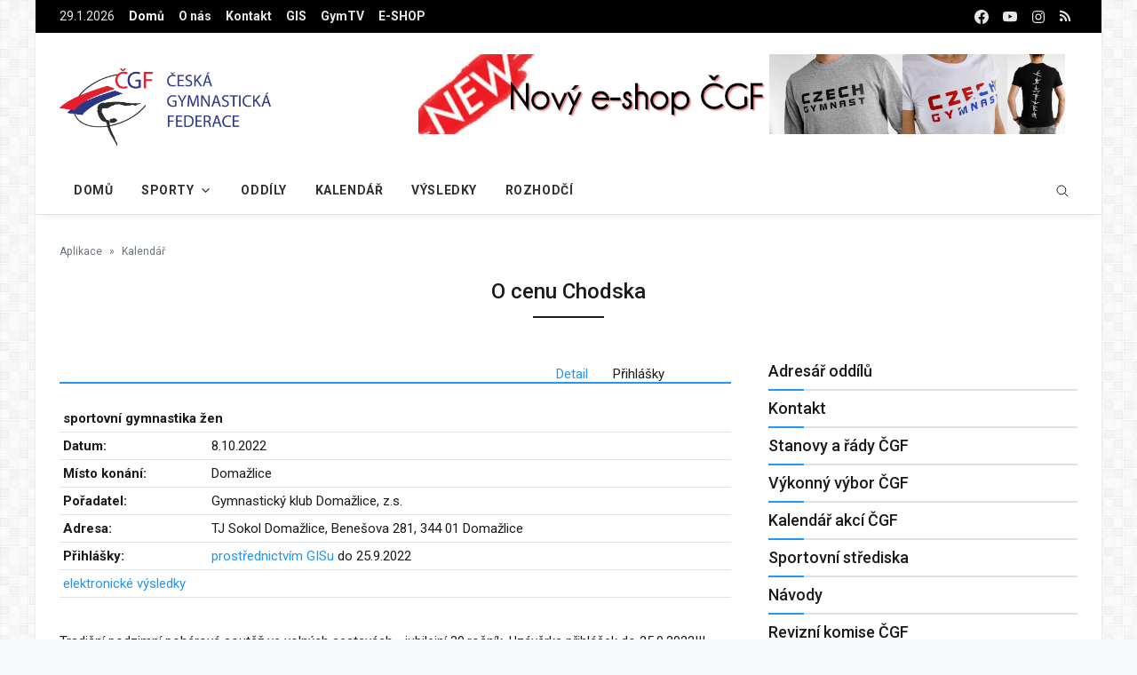

--- FILE ---
content_type: text/html; charset=utf-8
request_url: https://www.gymfed.cz/kalendar/detail/2591
body_size: 14386
content:
<!DOCTYPE html>
<html lang="cs">
<head>
    <!--Required Meta Tags-->
    <meta charset="utf-8">
    <meta name="viewport" content="width=device-width, initial-scale=1, shrink-to-fit=no">

    <!-- Title -->
    <title>Česká gymnastická federace</title>
    <meta name="description" content="Česká gymnastická federace">
    <meta name="keywords" content="gymnastika">


    <!--App manifest-->
    <link rel="manifest" href="/css/bootnews/assets/js/manifest.json">

    <!--Favicon-->
    <link rel="shortcut icon" href="/favicon2.ico" type="image/x-icon">
    <meta name="theme-color" content="#ffffff">
    <link rel="apple-touch-icon" href="/favicon2.ico">

    <!--Google Fonts-->
    <link href="https://fonts.googleapis.com/css2?family=Roboto:wght@300;400;500;700&amp;display=swap" rel="stylesheet">
    <!-- Global site tag (gtag.js) - Google Analytics -->
    <script async src="https://www.googletagmanager.com/gtag/js?id=UA-52649305-2"></script>
    <script type="text/javascript">
        window.dataLayer = window.dataLayer || [];
        function gtag(){dataLayer.push(arguments);}
        gtag('js', new Date());

        gtag('config', 'UA-52649305-2');
    </script>

    <!--Styles-->
    <link rel="stylesheet" href="/css/bootnews/assets/css/theme.css">
    <link rel="stylesheet" href="/css/bootnews/assets/css/custom.css">

    <link rel="stylesheet" href="/css/fontawesome/css/all.css">

    <script src="/js/jquery.js"></script>
    <script src="/js/nette.ajax.js"></script>
    <script src="/js/lytebox/lytebox.js"></script>
    <script type="text/javascript" src="/js/tablesorter/jquery.tablesorter.js"></script>
    <link rel="stylesheet" media="screen,projection,tv,print" href="/js/tablesorter/style.css">

    

    <!--Minify Styles-->
    <!-- <link rel="stylesheet" href="../../dist/css/bundle.min.css"> -->
</head>
<body class="boxed bg-repeat font-family">
<!--Skippy-->
<a id="skippy" class="visually-hidden-focusable" href="#content">
    <div class="container">
        <span class="skiplink-text">Na hlavní obsah</span>
    </div>
</a>

<!--Background image-->
<div class="bg-image"></div>

<!-- ========== WRAPPER ========== -->
<div class="wrapper">
<!--Header start-->
<header class="header">
<!--top mobile menu start-->
<div class="top-menu bg-white">
    <div class="container">
        <!--Navbar Mobile-->
        <nav class="navbar navbar-expand d-lg-none navbar-light px-0">
            <div id="navbar-mobile" class="collapse navbar-collapse nav-top-mobile">
                <!--Top left menu-->
                <ul class="navbar-nav">
                    <li class="nav-item"><a class="nav-link" href="/o-nas/">O nás</a></li>
                    <li class="nav-item"><a class="nav-link" href="https://gis.gymfed.cz" target="_blank">GIS</a></li>
                    <li class="nav-item"><a class="nav-link" href="http://www.gymtv.cz/" target="_blank">GymTV</a></li>
                </ul>
                <!--Top right menu-->
                <ul class="navbar-nav ms-auto text-center">
                    <li class="nav-item">
                        <a class="nav-link" href="https://www.facebook.com/CeskaGymnastickaFederace" target="_blank" rel="noopener noreferrer" aria-label="facebook">
                            <svg xmlns="http://www.w3.org/2000/svg" width="1rem" height="1rem" fill="currentColor" class="bi bi-facebook" viewBox="0 0 16 16">
                                <path d="M16 8.049c0-4.446-3.582-8.05-8-8.05C3.58 0-.002 3.603-.002 8.05c0 4.017 2.926 7.347 6.75 7.951v-5.625h-2.03V8.05H6.75V6.275c0-2.017 1.195-3.131 3.022-3.131.876 0 1.791.157 1.791.157v1.98h-1.009c-.993 0-1.303.621-1.303 1.258v1.51h2.218l-.354 2.326H9.25V16c3.824-.604 6.75-3.934 6.75-7.951z"></path>
                            </svg>
                        </a></li>
                    <li class="nav-item">
                        <a class="nav-link" href="https://www.youtube.com/c/GymfedCz" target="_blank" rel="noopener noreferrer" aria-label="youtube">
                            <svg xmlns="http://www.w3.org/2000/svg" width="1rem" height="1rem" fill="currentColor" class="bi bi-youtube" viewBox="0 0 16 16">
                                <path d="M8.051 1.999h.089c.822.003 4.987.033 6.11.335a2.01 2.01 0 0 1 1.415 1.42c.101.38.172.883.22 1.402l.01.104.022.26.008.104c.065.914.073 1.77.074 1.957v.075c-.001.194-.01 1.108-.082 2.06l-.008.105-.009.104c-.05.572-.124 1.14-.235 1.558a2.007 2.007 0 0 1-1.415 1.42c-1.16.312-5.569.334-6.18.335h-.142c-.309 0-1.587-.006-2.927-.052l-.17-.006-.087-.004-.171-.007-.171-.007c-1.11-.049-2.167-.128-2.654-.26a2.007 2.007 0 0 1-1.415-1.419c-.111-.417-.185-.986-.235-1.558L.09 9.82l-.008-.104A31.4 31.4 0 0 1 0 7.68v-.122C.002 7.343.01 6.6.064 5.78l.007-.103.003-.052.008-.104.022-.26.01-.104c.048-.519.119-1.023.22-1.402a2.007 2.007 0 0 1 1.415-1.42c.487-.13 1.544-.21 2.654-.26l.17-.007.172-.006.086-.003.171-.007A99.788 99.788 0 0 1 7.858 2h.193zM6.4 5.209v4.818l4.157-2.408L6.4 5.209z"></path>
                            </svg>
                        </a></li>
                    <li class="nav-item">
                        <a class="nav-link" href="https://www.instagram.com/czechgymnasticsfederation/" target="_blank" rel="noopener noreferrer" aria-label="instagram">
                            <svg xmlns="http://www.w3.org/2000/svg" width="1rem" height="1rem" fill="currentColor" viewBox="0 0 512 512">
                                <path d="M349.33,69.33a93.62,93.62,0,0,1,93.34,93.34V349.33a93.62,93.62,0,0,1-93.34,93.34H162.67a93.62,93.62,0,0,1-93.34-93.34V162.67a93.62,93.62,0,0,1,93.34-93.34H349.33m0-37.33H162.67C90.8,32,32,90.8,32,162.67V349.33C32,421.2,90.8,480,162.67,480H349.33C421.2,480,480,421.2,480,349.33V162.67C480,90.8,421.2,32,349.33,32Z"></path>
                                <path d="M377.33,162.67a28,28,0,1,1,28-28A27.94,27.94,0,0,1,377.33,162.67Z"></path>
                                <path d="M256,181.33A74.67,74.67,0,1,1,181.33,256,74.75,74.75,0,0,1,256,181.33M256,144A112,112,0,1,0,368,256,112,112,0,0,0,256,144Z"></path>
                            </svg>
                        </a>
                    </li>
                    <li class="nav-item">
                        <a class="nav-link" href="/rss">
                            <i class="fa fa-rss"></i>
                        </a>
                    </li>
                </ul>
                <!--end top right menu-->
            </div>
        </nav>
        <!-- End Navbar Mobile-->
    </div>
</div>
<!-- end top mobile menu --><!-- top menu -->
<div class="mobile-sticky fs-6 bg-secondary">
    <div class="container">
        <!--Navbar-->
        <nav class="navbar navbar-expand-lg navbar-dark px-0 py-0">
            <!--Hamburger button-->
            <a id="showStartPush" aria-label="sidebar menu" class="navbar-toggler sidebar-menu-trigger side-hamburger border-0 px-0" href="javascript:;">
              <span class="hamburger-icon">
                <span></span><span></span><span></span><span></span>
              </span>
            </a>
            <!-- Mobile logo -->
            <a href="/">
                <img class="mobile-logo img-fluid d-lg-none mx-auto" src="/css/logo/logo-mobile.png" alt="Logo site">
            </a>
            <!--Right Toggle Button-->
            <button class="navbar-toggler px-0" type="button" data-bs-toggle="collapse" data-bs-target="#navbarTogglerDemo2" aria-controls="navbarTogglerDemo2" aria-expanded="false" aria-label="Toggle navigation">
                <svg xmlns="http://www.w3.org/2000/svg" width="1.5rem" height="1.5rem" fill="currentColor" viewBox="0 0 512 512">
                    <path d="M221.09,64A157.09,157.09,0,1,0,378.18,221.09,157.1,157.1,0,0,0,221.09,64Z" style="fill:none;stroke:currentColor;stroke-miterlimit:10;stroke-width:32px"></path>
                    <line x1="338.29" y1="338.29" x2="448" y2="448" style="fill:none;stroke:currentColor;stroke-linecap:round;stroke-miterlimit:10;stroke-width:32px"></line>
                </svg>
            </button>

            <!--Top Navbar-->
            <div id="navbarTogglerDemo" class="collapse navbar-collapse">
                <!-- Time -->
                <div class="date-area d-none d-lg-block">
                    <time class="navbar-text me-2" datetime="2026-01-29">29.1.2026</time>
                </div>
                <!--Top left menu-->
                <ul class="navbar-nav" style="font-weight: bold">
                    <li class="nav-item"><a class="nav-link active" href="/">Domů</a></li>
                    <li class="nav-item"><a class="nav-link" href="/o-nas/">O nás</a></li>
                    <li class="nav-item"><a class="nav-link" href="/kontakt/">Kontakt</a></li>
                    <li class="nav-item"><a class="nav-link" href="https://gis.gymfed.cz" target="_blank">GIS</a></li>
                    <li class="nav-item"><a class="nav-link" href="http://www.gymtv.cz/" target="_blank">GymTV</a></li>
                    <li class="nav-item"><a class="nav-link" href="http://eshop.gymfed.cz/" target="_blank">E-SHOP</a></li>
                </ul>
                <!--end top left menu-->
                <!--Top right menu-->
                <ul class="navbar-nav ms-auto text-center">
                    <li class="nav-item">
                        <a class="nav-link" href="https://www.facebook.com/CeskaGymnastickaFederace" target="_blank" rel="noopener noreferrer" aria-label="facebook">
                            <svg xmlns="http://www.w3.org/2000/svg" width="1rem" height="1rem" fill="currentColor" class="bi bi-facebook" viewBox="0 0 16 16">
                                <path d="M16 8.049c0-4.446-3.582-8.05-8-8.05C3.58 0-.002 3.603-.002 8.05c0 4.017 2.926 7.347 6.75 7.951v-5.625h-2.03V8.05H6.75V6.275c0-2.017 1.195-3.131 3.022-3.131.876 0 1.791.157 1.791.157v1.98h-1.009c-.993 0-1.303.621-1.303 1.258v1.51h2.218l-.354 2.326H9.25V16c3.824-.604 6.75-3.934 6.75-7.951z"></path>
                            </svg>
                        </a></li>
                    <li class="nav-item">
                        <a class="nav-link" href="https://www.youtube.com/c/GymfedCz" target="_blank" rel="noopener noreferrer" aria-label="youtube">
                            <svg xmlns="http://www.w3.org/2000/svg" width="1rem" height="1rem" fill="currentColor" class="bi bi-youtube" viewBox="0 0 16 16">
                                <path d="M8.051 1.999h.089c.822.003 4.987.033 6.11.335a2.01 2.01 0 0 1 1.415 1.42c.101.38.172.883.22 1.402l.01.104.022.26.008.104c.065.914.073 1.77.074 1.957v.075c-.001.194-.01 1.108-.082 2.06l-.008.105-.009.104c-.05.572-.124 1.14-.235 1.558a2.007 2.007 0 0 1-1.415 1.42c-1.16.312-5.569.334-6.18.335h-.142c-.309 0-1.587-.006-2.927-.052l-.17-.006-.087-.004-.171-.007-.171-.007c-1.11-.049-2.167-.128-2.654-.26a2.007 2.007 0 0 1-1.415-1.419c-.111-.417-.185-.986-.235-1.558L.09 9.82l-.008-.104A31.4 31.4 0 0 1 0 7.68v-.122C.002 7.343.01 6.6.064 5.78l.007-.103.003-.052.008-.104.022-.26.01-.104c.048-.519.119-1.023.22-1.402a2.007 2.007 0 0 1 1.415-1.42c.487-.13 1.544-.21 2.654-.26l.17-.007.172-.006.086-.003.171-.007A99.788 99.788 0 0 1 7.858 2h.193zM6.4 5.209v4.818l4.157-2.408L6.4 5.209z"></path>
                            </svg>
                        </a></li>
                    <li class="nav-item">
                        <a class="nav-link" href="https://www.instagram.com/czechgymnasticsfederation/" target="_blank" rel="noopener noreferrer" aria-label="instagram">
                            <svg xmlns="http://www.w3.org/2000/svg" width="1rem" height="1rem" fill="currentColor" viewBox="0 0 512 512">
                                <path d="M349.33,69.33a93.62,93.62,0,0,1,93.34,93.34V349.33a93.62,93.62,0,0,1-93.34,93.34H162.67a93.62,93.62,0,0,1-93.34-93.34V162.67a93.62,93.62,0,0,1,93.34-93.34H349.33m0-37.33H162.67C90.8,32,32,90.8,32,162.67V349.33C32,421.2,90.8,480,162.67,480H349.33C421.2,480,480,421.2,480,349.33V162.67C480,90.8,421.2,32,349.33,32Z"></path>
                                <path d="M377.33,162.67a28,28,0,1,1,28-28A27.94,27.94,0,0,1,377.33,162.67Z"></path>
                                <path d="M256,181.33A74.67,74.67,0,1,1,181.33,256,74.75,74.75,0,0,1,256,181.33M256,144A112,112,0,1,0,368,256,112,112,0,0,0,256,144Z"></path>
                            </svg>
                        </a>
                    </li>
                    <li class="nav-item">
                        <a class="nav-link" href="/rss">
                            <i class="fa fa-rss"></i>
                        </a>
                    </li>
                </ul>
                <!--end top right menu-->
            </div>
        </nav>
        <!-- End Navbar -->
<!--search mobile-->
<div class="collapse navbar-collapse col-12 py-2" id="navbarTogglerDemo2">
<form action="/kalendar/detail/2591" method="post" id="frm-vyhledavani-vyhledatForm" class="form-inline">
    <div class="input-group w-100 bg-white">
        <input type="text" name="vyhledat" id="frm-vyhledavani-vyhledatForm-vyhledat" class="form-control border border-end-0" placeholder="Vyhledat...">
        <div class="input-group-prepend bg-light-dark">
            <button class="btn bg-transparent border-start-0 input-group-text border" type="submit">
                <svg xmlns="http://www.w3.org/2000/svg" width="1rem" height="1rem" fill="currentColor" viewBox="0 0 512 512">
                    <path d="M221.09,64A157.09,157.09,0,1,0,378.18,221.09,157.1,157.1,0,0,0,221.09,64Z" style="fill:none;stroke:currentColor;stroke-miterlimit:10;stroke-width:32px"></path>
                    <line x1="338.29" y1="338.29" x2="448" y2="448" style="fill:none;stroke:currentColor;stroke-linecap:round;stroke-miterlimit:10;stroke-width:32px"></line>
                </svg>
            </button>
        </div>
    </div>
<input type="hidden" name="_do" value="vyhledavani-vyhledatForm-submit"><!--[if IE]><input type=IEbug disabled style="display:none"><![endif]-->
</form>

</div>
<!--end search mobile-->    </div>
</div>
<!--end top menu-->    <!--start second header-->
    <div class="second-header">
        <div class="container">
            <div class="row">
                <!--Left content logo-->
                <div class="col-lg-4">
                    <div id="main-logo" class="main-logo my-2 my-lg-4 d-none d-lg-block">
                        <a class="navbar-brand" href="/">
                            <img class="img-fluid" src="/css/logo/default-logo.png" alt="">
                        </a>
                    </div>
                </div>
                <!--Right content ads-->
                <div class="col-lg-8">
                    <div class="my-2 my-md-3 my-lg-4 d-none d-md-block text-center">
<a href="http://eshop.gymfed.cz/" target="_blank">
       <img class="img-fluid bg-light" src="/data/prilohy/001/140/banner_eshop.png" alt="Advertiser space">
</a>
                    </div>
                </div>
            </div>
        </div>
    </div>
    <!--End second header-->
</header>
<!--End header--><!--Main menu-->
<div id="showbacktop" class="showbacktop full-nav bg-white border-none border-lg-1 border-bottom shadow-b-sm py-0">
    <div class="container">
        <nav id="main-menu" class="main-menu navbar navbar-expand-lg navbar-light px-2 px-lg-0 py-0">
            <!--Navbar menu-->
            <div id="navbarTogglerDemo1" class="collapse navbar-collapse hover-mode">
                <!-- logo in navbar -->
                <div class="logo-showbacktop">
                    <a href="/">
                        <img class="img-fluid" src="/css/logo/default-logo.png" alt="">
                    </a>
                </div>

                <!--left main menu start-->
                <ul id="start-main" class="navbar-nav main-nav navbar-uppercase first-start-lg-0">
                    <li class="nav-item dropdown">
                        <a id="navbarhome" class="nav-link"   href="/">Domů</a>
                    </li>
                    <!--mega menu-->
                    <li class="nav-item mega-dropdown dropdown">
                        <a id="navbarmega3" class="nav-link dropdown-toggle" role="button" data-bs-toggle="dropdown" aria-expanded="false" href="#">Sporty</a>
                        <div class="dropdown-menu mega w-100 p-4" aria-labelledby="navbarmega3">
<div class="row">
        <article class="col-6 col-lg-2">
            <div class="card card-full hover-a mb-4">
                <div class="ratio_251-141 image-wrapper">
                    <a href="/sportovni-gymnastika-muzi/">
                        <img class="img-fluid lazy" src="/css/bootnews/sporty/SGM.png" data-src="/css/bootnews/sporty/SGM.png" alt="">
                    </a>
                </div>
                <div class="card-body">
                    <h3 class="card-title h6">
                        <a href="/sportovni-gymnastika-muzi/">Sportovní gymnastika muži
                        </a>
                    </h3>
                </div>
            </div>
        </article>
        <article class="col-6 col-lg-2">
            <div class="card card-full hover-a mb-4">
                <div class="ratio_251-141 image-wrapper">
                    <a href="/sportovni-gymnastika-zeny/">
                        <img class="img-fluid lazy" src="/css/bootnews/sporty/SGZ.png" data-src="/css/bootnews/sporty/SGZ.png" alt="">
                    </a>
                </div>
                <div class="card-body">
                    <h3 class="card-title h6">
                        <a href="/sportovni-gymnastika-zeny/">Sportovní gymnastika ženy
                        </a>
                    </h3>
                </div>
            </div>
        </article>
        <article class="col-6 col-lg-2">
            <div class="card card-full hover-a mb-4">
                <div class="ratio_251-141 image-wrapper">
                    <a href="/teamgym/">
                        <img class="img-fluid lazy" src="/css/bootnews/sporty/TG.png" data-src="/css/bootnews/sporty/TG.png" alt="">
                    </a>
                </div>
                <div class="card-body">
                    <h3 class="card-title h6">
                        <a href="/teamgym/">TeamGym
                        </a>
                    </h3>
                </div>
            </div>
        </article>
        <article class="col-6 col-lg-2">
            <div class="card card-full hover-a mb-4">
                <div class="ratio_251-141 image-wrapper">
                    <a href="/aerobik/">
                        <img class="img-fluid lazy" src="/css/bootnews/sporty/AER.png" data-src="/css/bootnews/sporty/AER.png" alt="">
                    </a>
                </div>
                <div class="card-body">
                    <h3 class="card-title h6">
                        <a href="/aerobik/">Aerobik
                        </a>
                    </h3>
                </div>
            </div>
        </article>
        <article class="col-6 col-lg-2">
            <div class="card card-full hover-a mb-4">
                <div class="ratio_251-141 image-wrapper">
                    <a href="/akrobaticka-gymnastika/">
                        <img class="img-fluid lazy" src="/css/bootnews/sporty/AKR.png" data-src="/css/bootnews/sporty/AKR.png" alt="">
                    </a>
                </div>
                <div class="card-body">
                    <h3 class="card-title h6">
                        <a href="/akrobaticka-gymnastika/">Akrobatická gymnastika
                        </a>
                    </h3>
                </div>
            </div>
        </article>
        <article class="col-6 col-lg-2">
            <div class="card card-full hover-a mb-4">
                <div class="ratio_251-141 image-wrapper">
                    <a href="/skoky-na-trampoline/">
                        <img class="img-fluid lazy" src="/css/bootnews/sporty/TRA.png" data-src="/css/bootnews/sporty/TRA.png" alt="">
                    </a>
                </div>
                <div class="card-body">
                    <h3 class="card-title h6">
                        <a href="/skoky-na-trampoline/">Skoky na trampolíně
                        </a>
                    </h3>
                </div>
            </div>
        </article>
        <article class="col-6 col-lg-2">
            <div class="card card-full hover-a mb-4">
                <div class="ratio_251-141 image-wrapper">
                    <a href="/parkour/">
                        <img class="img-fluid lazy" src="/css/bootnews/sporty/PAR.png" data-src="/css/bootnews/sporty/PAR.png" alt="">
                    </a>
                </div>
                <div class="card-body">
                    <h3 class="card-title h6">
                        <a href="/parkour/">Parkour
                        </a>
                    </h3>
                </div>
            </div>
        </article>
        <article class="col-6 col-lg-2">
            <div class="card card-full hover-a mb-4">
                <div class="ratio_251-141 image-wrapper">
                    <a href="/vseobecna-gymnastika/">
                        <img class="img-fluid lazy" src="/css/bootnews/sporty/VG.png" data-src="/css/bootnews/sporty/VG.png" alt="">
                    </a>
                </div>
                <div class="card-body">
                    <h3 class="card-title h6">
                        <a href="/vseobecna-gymnastika/">Všeobecná gymnastika
                        </a>
                    </h3>
                </div>
            </div>
        </article>
        <article class="col-6 col-lg-2">
            <div class="card card-full hover-a mb-4">
                <div class="ratio_251-141 image-wrapper">
                    <a href="/splh-na-lane/">
                        <img class="img-fluid lazy" src="/css/bootnews/sporty/SPL.png" data-src="/css/bootnews/sporty/SPL.png" alt="">
                    </a>
                </div>
                <div class="card-body">
                    <h3 class="card-title h6">
                        <a href="/splh-na-lane/">Šplh na laně
                        </a>
                    </h3>
                </div>
            </div>
        </article>
</div>
                        </div>
                    </li><!--end mega menu-->
                    <li class="nav-item"><a class="nav-link" href="/adresar/">Oddíly</a></li>
                    <li class="nav-item"><a class="nav-link" href="/kalendar/">Kalendář</a></li>
                    <li class="nav-item"><a class="nav-link" href="/kalendar/?obdobi=2">Výsledky</a></li>
                    <li class="nav-item"><a class="nav-link" href="/rozhodci/">Rozhodčí</a></li>
                </ul>
                <!--end left main menu-->

                <!--Search form-->
                <div class="navbar-nav ms-auto d-none d-lg-block">
                    <div class="search-box">
                        <!--hide search-->
                        <div class="search-menu no-shadow border-0 py-0">
<div id="vyhledavani">
    <form action="/kalendar/detail/2591" method="post" id="frm-vyhledavani-vyhledatForm" class="form-src form-inline">
    <div class="input-group">
        <input type="text" name="vyhledat" id="frm-vyhledavani-vyhledatForm-vyhledat" class="form-control end-0" placeholder="Vyhledat...">
        <span class="icones"> <svg xmlns="http://www.w3.org/2000/svg" class="ms-n4" width="1rem" height="1rem" fill="currentColor" viewBox="0 0 512 512"><path d="M221.09,64A157.09,157.09,0,1,0,378.18,221.09,157.1,157.1,0,0,0,221.09,64Z" style="fill:none;stroke:currentColor;stroke-miterlimit:10;stroke-width:32px"></path><line x1="338.29" y1="338.29" x2="448" y2="448" style="fill:none;stroke:currentColor;stroke-linecap:round;stroke-miterlimit:10;stroke-width:32px"></line></svg>
                       </span>

    </div>
    <input type="hidden" name="_do" value="vyhledavani-vyhledatForm-submit"><!--[if IE]><input type=IEbug disabled style="display:none"><![endif]-->
</form>

</div>                        </div>
                        <!--end hide search-->
                    </div>
                </div>
                <!--end search form-->
            </div>
            <!--End navbar menu-->
        </nav>
    </div>
</div>
<!-- End main menu --><!-- sidebar mobile menu -->
<div class="mobile-side">
    <!--Left Mobile menu-->
    <div id="back-menu" class="back-menu back-menu-start">
        <span class="hamburger-icon open">
          <svg class="bi bi-x" width="2rem" height="2rem" viewBox="0 0 16 16" fill="currentColor" xmlns="http://www.w3.org/2000/svg">
            <path fill-rule="evenodd" d="M11.854 4.146a.5.5 0 010 .708l-7 7a.5.5 0 01-.708-.708l7-7a.5.5 0 01.708 0z" clip-rule="evenodd"></path>
            <path fill-rule="evenodd" d="M4.146 4.146a.5.5 0 000 .708l7 7a.5.5 0 00.708-.708l-7-7a.5.5 0 00-.708 0z" clip-rule="evenodd"></path>
          </svg>
        </span>
    </div>

    <nav id="mobile-menu" class="menu-mobile d-flex flex-column push push-start shadow-r-sm bg-white">
        <!-- mobile menu content -->
        <div class="mobile-content mb-auto">
            <!--logo-->
            <div class="logo-sidenav p-2">
                <a href="/">
                    <img src="/css/logo/default-logo.png" class="img-fluid" alt="">
                </a>
            </div>

            <!--navigation-->
            <div class="sidenav-menu">
                <nav class="navbar navbar-inverse">
                    <ul id="side-menu" class="nav navbar-nav list-group list-unstyled side-link">
                        <li class="menu-item nav-item"><a href="/" class="nav-link active">Domů</a></li>
                        <li class="nav-item menu-item" ><a class="nav-link" href="/kontakt/">Kontakt</a></li>
                        <li class="menu-item menu-item-has-children dropdown mega-dropdown nav-item">
                            <a href="#" class="dropdown-toggle nav-link" role="button" data-bs-toggle="dropdown" aria-expanded="false" id="menu-15">Sporty</a>
<ul class="dropdown-menu" aria-labelledby="menu-15" role="menu">
        <li class="menu-item menu-item-has-children mega-dropdown nav-item">
            <a href="#" class="dropdown-item dropdown-toggle" id="menu-13">Sportovní gymnastika muži</a>
            <!-- dropdown submenu -->
            <ul class="submenu dropdown-menu" aria-labelledby="menu-13" role="menu">
                <li class="menu-item nav-item"><a href="/sportovni-gymnastika-muzi/" class="dropdown-item">Sportovní gymnastika muži</a></li>
                <li class="menu-item nav-item"><a href="/7-o-sportu-sgm.html" class="dropdown-item">O sportu</a></li>
                <li class="menu-item nav-item"><a href="/10-technicka-komise.html" class="dropdown-item">Technická komise</a></li>
                <li class="menu-item nav-item"><a href="/8-pravidla-sgm.html" class="dropdown-item">Pravidla a prvky</a></li>
                <li class="menu-item nav-item"><a href="/11-reprezentace-sgm.html" class="dropdown-item">Reprezentace</a></li>
                <li class="menu-item nav-item"><a href="/vysledky/?sport=SGM" class="dropdown-item">Elektronické výsledky</a></li>
                <li class="menu-item nav-item"><a href="/kalendar/?sport=SGM" class="dropdown-item">Akce / Rozpisy / Výsledky</a></li>
                <li class="menu-item nav-item"><a href="/adresar/?sport=SGM" class="dropdown-item">Adresář oddílů</a></li>
            </ul>
        </li>
        <li class="menu-item menu-item-has-children mega-dropdown nav-item">
            <a href="#" class="dropdown-item dropdown-toggle" id="menu-13">Sportovní gymnastika ženy</a>
            <!-- dropdown submenu -->
            <ul class="submenu dropdown-menu" aria-labelledby="menu-13" role="menu">
                <li class="menu-item nav-item"><a href="/sportovni-gymnastika-zeny/" class="dropdown-item">Sportovní gymnastika ženy</a></li>
                <li class="menu-item nav-item"><a href="/26-o-sportu-sgz.html" class="dropdown-item">O sportu</a></li>
                <li class="menu-item nav-item"><a href="/27-technicka-komise-sgz.html" class="dropdown-item">Technická komise</a></li>
                <li class="menu-item nav-item"><a href="/sportovni-gymnastika-zeny/pravidla-a-prvky/" class="dropdown-item">Pravidla a prvky</a></li>
                <li class="menu-item nav-item"><a href="/28-reprezentace-sgz.html" class="dropdown-item">Reprezentace</a></li>
                <li class="menu-item nav-item"><a href="/vysledky/?sport=SGZ" class="dropdown-item">Elektronické výsledky</a></li>
                <li class="menu-item nav-item"><a href="/kalendar/?sport=SGZ" class="dropdown-item">Akce / Rozpisy / Výsledky</a></li>
                <li class="menu-item nav-item"><a href="/adresar/?sport=SGZ" class="dropdown-item">Adresář oddílů</a></li>
                <li class="menu-item nav-item"><a href="https://www.gymfed.cz/1460-rozhodci-sgz-2025-2028.html" class="dropdown-item">Rozhodčí</a></li>
            </ul>
        </li>
        <li class="menu-item menu-item-has-children mega-dropdown nav-item">
            <a href="#" class="dropdown-item dropdown-toggle" id="menu-13">TeamGym</a>
            <!-- dropdown submenu -->
            <ul class="submenu dropdown-menu" aria-labelledby="menu-13" role="menu">
                <li class="menu-item nav-item"><a href="/teamgym/" class="dropdown-item">TeamGym</a></li>
                <li class="menu-item nav-item"><a href="/44-o-sportu-tg.html" class="dropdown-item">O sportu</a></li>
                <li class="menu-item nav-item"><a href="/43-technicka-komise-tg.html" class="dropdown-item">Technická komise</a></li>
                <li class="menu-item nav-item"><a href="/teamgym/pravidla/" class="dropdown-item">Pravidla a prvky</a></li>
                <li class="menu-item nav-item"><a href="/teamgym/reprezentace" class="dropdown-item">Reprezentace</a></li>
                <li class="menu-item nav-item"><a href="/teamgym/cesky-pohar/" class="dropdown-item">Český Pohár</a></li>
                <li class="menu-item nav-item"><a href="/47-pro-rozhodci.html" class="dropdown-item">Pro rozhodčí</a></li>
                <li class="menu-item nav-item"><a href="/kalendar/?sport=TG" class="dropdown-item">Akce / Rozpisy / Výsledky</a></li>
                <li class="menu-item nav-item"><a href="/adresar/?sport=TG" class="dropdown-item">Adresář ČGF</a></li>
            </ul>
        </li>
        <li class="menu-item menu-item-has-children mega-dropdown nav-item">
            <a href="#" class="dropdown-item dropdown-toggle" id="menu-13">Aerobik</a>
            <!-- dropdown submenu -->
            <ul class="submenu dropdown-menu" aria-labelledby="menu-13" role="menu">
                <li class="menu-item nav-item"><a href="/aerobik/" class="dropdown-item">Aerobik</a></li>
                <li class="menu-item nav-item"><a href="/55-o-sportu-ae.html" class="dropdown-item">O sportu</a></li>
                <li class="menu-item nav-item"><a href="/54-technicka-komise-ae.html" class="dropdown-item">Technická komise</a></li>
                <li class="menu-item nav-item"><a href="/56-pravidla-ae.html" class="dropdown-item">Pravidla a prvky</a></li>
                <li class="menu-item nav-item"><a href="/57-reprezentace-ae.html" class="dropdown-item">Reprezentace</a></li>
                <li class="menu-item nav-item"><a href="/1031-mistry-s-mistry.html" class="dropdown-item">Mistry s Mistry</a></li>
                <li class="menu-item nav-item"><a href="/aerobik/pohar-federaci/" class="dropdown-item">Pohár federací</a></li>
                <li class="menu-item nav-item"><a href="/kalendar/?sport=AE" class="dropdown-item">Akce / Rozpisy / Výsledky</a></li>
                <li class="menu-item nav-item"><a href="/adresar/?sport=AE" class="dropdown-item">Adresář oddílů</a></li>
            </ul>
        </li>
        <li class="menu-item menu-item-has-children mega-dropdown nav-item">
            <a href="#" class="dropdown-item dropdown-toggle" id="menu-13">Akrobatická gymnastika</a>
            <!-- dropdown submenu -->
            <ul class="submenu dropdown-menu" aria-labelledby="menu-13" role="menu">
                <li class="menu-item nav-item"><a href="/akrobaticka-gymnastika/" class="dropdown-item">Akrobatická gymnastika</a></li>
                <li class="menu-item nav-item"><a href="/50-o-sportu-ag.html" class="dropdown-item">O sportu</a></li>
                <li class="menu-item nav-item"><a href="/51-technicka-komise-ag.html" class="dropdown-item">Technická komise</a></li>
                <li class="menu-item nav-item"><a href="/52-pravidla-ag.html" class="dropdown-item">Pravidla a prvky</a></li>
                <li class="menu-item nav-item"><a href="/53-reprezentace-ag.html" class="dropdown-item">Reprezentace</a></li>
                <li class="menu-item nav-item"><a href="/kalendar/?sport=AG" class="dropdown-item">Akce / Rozpisy / Výsledky</a></li>
                <li class="menu-item nav-item"><a href="/adresar/?sport=AG" class="dropdown-item">Adresář oddílů</a></li>
            </ul>
        </li>
        <li class="menu-item menu-item-has-children mega-dropdown nav-item">
            <a href="#" class="dropdown-item dropdown-toggle" id="menu-13">Skoky na trampolíně</a>
            <!-- dropdown submenu -->
            <ul class="submenu dropdown-menu" aria-labelledby="menu-13" role="menu">
                <li class="menu-item nav-item"><a href="/skoky-na-trampoline/" class="dropdown-item">Skoky na trampolíně</a></li>
                <li class="menu-item nav-item"><a href="/34-o-sportu-snt.html" class="dropdown-item">O sportu</a></li>
                <li class="menu-item nav-item"><a href="/33-komise-snt.html" class="dropdown-item">Technická komise</a></li>
                <li class="menu-item nav-item"><a href="/48-pravidla-snt.html" class="dropdown-item">Pravidla a prvky</a></li>
                <li class="menu-item nav-item"><a href="/49-reprezentace-snt.html" class="dropdown-item">Reprezentace</a></li>
                <li class="menu-item nav-item"><a href="/1034-skoky-na-trampoline-v-ceske-televizi.html" class="dropdown-item">Skoky na trampolíně v ČT</a></li>
                <li class="menu-item nav-item"><a href="/kalendar/?sport=TR" class="dropdown-item">Akce / Rozpisy / Výsledky</a></li>
                <li class="menu-item nav-item"><a href="https://gis.gymfed.cz/data/prilohy/000/048/Rozhodci_TRA.pdf" class="dropdown-item">Rozhodčí</a></li>
                <li class="menu-item nav-item"><a href="https://www.gymfed.cz/1471-faq-pro-nove-oddily-skoku-na-trampoline.html" class="dropdown-item">FAQ pro nové oddíly</a></li>
                <li class="menu-item nav-item"><a href="/adresar/?sport=TR" class="dropdown-item">Adresář oddílů</a></li>
                <li class="menu-item nav-item"><a href="https://www.gymfed.cz/1519-olympiada-deti-a-mladeze-2026.html" class="dropdown-item">ODM 2026</a></li>
            </ul>
        </li>
        <li class="menu-item menu-item-has-children mega-dropdown nav-item">
            <a href="#" class="dropdown-item dropdown-toggle" id="menu-13">Parkour</a>
            <!-- dropdown submenu -->
            <ul class="submenu dropdown-menu" aria-labelledby="menu-13" role="menu">
                <li class="menu-item nav-item"><a href="/parkour" class="dropdown-item">Parkour</a></li>
                <li class="menu-item nav-item"><a href="/895-o-sportu-pa.html" class="dropdown-item">O sportu</a></li>
                <li class="menu-item nav-item"><a href="/896-technicka-komise-pa.html" class="dropdown-item">Technická komise</a></li>
                <li class="menu-item nav-item"><a href="/894-pravidla-parkour.html" class="dropdown-item">Pravidla a prvky</a></li>
                <li class="menu-item nav-item"><a href="/897-reprezentace-pa.html" class="dropdown-item">Reprezentace a World Cup</a></li>
                <li class="menu-item nav-item"><a href="/898-cesky-pohar-pa.html" class="dropdown-item">Český Pohár</a></li>
                <li class="menu-item nav-item"><a href="/899-informace-pro-oddily-pa.html" class="dropdown-item">Informace pro oddíly</a></li>
                <li class="menu-item nav-item"><a href="/916-nejcastejsi-dotazy-fakta-vs-myty.html" class="dropdown-item">FAQ - Nejčastější dotazy</a></li>
                <li class="menu-item nav-item"><a href="/kalendar/?sport=PA" class="dropdown-item">Akce / Rozpisy / Výsledky</a></li>
                <li class="menu-item nav-item"><a href="/adresar/?sport=PA" class="dropdown-item">Adresář oddílů</a></li>
            </ul>
        </li>
        <li class="menu-item menu-item-has-children mega-dropdown nav-item">
            <a href="#" class="dropdown-item dropdown-toggle" id="menu-13">Všeobecná gymnastika</a>
            <!-- dropdown submenu -->
            <ul class="submenu dropdown-menu" aria-labelledby="menu-13" role="menu">
                <li class="menu-item nav-item"><a href="/vseobecna-gymnastika/" class="dropdown-item">Všeobecná gymnastika</a></li>
                <li class="menu-item nav-item"><a href="/31-o-sportu-vg.html" class="dropdown-item">O sportu</a></li>
                <li class="menu-item nav-item"><a href="/32-komise-vg.html" class="dropdown-item">Komise</a></li>
                <li class="menu-item nav-item"><a href="/vseobecna-gymnastika/gymnaestrada" class="dropdown-item">Gymnaestráda</a></li>
                <li class="menu-item nav-item"><a href="/vseobecna-gymnastika/eurogym" class="dropdown-item">EuroGym</a></li>
                <li class="menu-item nav-item"><a href="/kalendar/?sport=VG" class="dropdown-item">Akce / Rozpisy / Výsledky</a></li>
                <li class="menu-item nav-item"><a href="/adresar/?sport=VG" class="dropdown-item">Adresář oddílů</a></li>
            </ul>
        </li>
        <li class="menu-item menu-item-has-children mega-dropdown nav-item">
            <a href="#" class="dropdown-item dropdown-toggle" id="menu-13">Šplh na laně</a>
            <!-- dropdown submenu -->
            <ul class="submenu dropdown-menu" aria-labelledby="menu-13" role="menu">
                <li class="menu-item nav-item"><a href="/splh-na-lane/" class="dropdown-item">Šplh na laně</a></li>
                <li class="menu-item nav-item"><a href="/30-o-sportu-os.html" class="dropdown-item">O sportu</a></li>
                <li class="menu-item nav-item"><a href="" class="dropdown-item">Technická komise</a></li>
                <li class="menu-item nav-item"><a href="29-pravidla-os.html" class="dropdown-item">Pravidla a prvky</a></li>
                <li class="menu-item nav-item"><a href="https://www.svetsplhu.cz/" class="dropdown-item">Web svetsplhu.cz</a></li>
                <li class="menu-item nav-item"><a href="/kalendar/?sport=SPL" class="dropdown-item">Akce / Rozpisy / Výsledky</a></li>
                <li class="menu-item nav-item"><a href="/adresar/?sport=SPL" class="dropdown-item">Adresář oddílů</a></li>
            </ul>
        </li>
</ul>                        </li>
                        <li class="nav-item menu-item"><a class="nav-link" href="/adresar/">Oddíly</a></li>
                        <li class="nav-item menu-item"><a class="nav-link" href="/kalendar/">Kalendář</a></li>
                        <li class="nav-item menu-item" ><a class="nav-link" href="/kalendar/?obdobi=2">Výsledky</a></li>
                        <li class="nav-item menu-item" ><a class="nav-link" href="/rozhodci/">Rozhodčí</a></li>
                        <li class="nav-item menu-item" ><a class="nav-link" href="http://eshop.gymfed.cz/">E-shop</a></li>
                    </ul>
                </nav>
            </div>
        </div>
    </nav>
</div>
<!-- end sidebar mobile menu -->    <!--Content start-->
    <main id="content">
      <div class="pb-2 mb-2 mb-md-4">
        <div class="container">
          <div class="row">
<!--breadcrumb-->
<div class="col-12">
       <nav aria-label="breadcrumb">
              <ol class="breadcrumb u-breadcrumb pt-3 px-0 mb-0 bg-transparent small">
                     <div class="col-12">
                            <nav aria-label="breadcrumb">
                                   <ol class="breadcrumb u-breadcrumb pt-3 px-0 mb-0 bg-transparent small">
                                                 <li class="breadcrumb-item"><a href="/aplikace/">Aplikace</a></li>
                                                 <li class="breadcrumb-item"><a href="/kalendar/">Kalendář</a></li>
                                   </ol>
                            </nav>
                     </div>
              </ol>
       </nav>
</div>
<!--end breadcrumb-->


            <!--category title-->
            <div class="col-12">
              <div class="category-title text-center mt-4">
               <h1 class="h2 h1-md">O cenu Chodska</h1>
                <hr class="hr-after mx-auto">
              </div>
            </div>
            <!--end category title-->
          </div>
        </div>
      </div>
      <div class="container">
        <div class="row">
          <!--left column-->
          <div class="col-md-8">
            <!-- block start -->
            <div class="block-area">
              <div class="border-bottom-last-0 first-pt-0">
              <!--Block start-->
                <div class="block-area">
                  <!-- block title -->
                  <div class="block-title-6">
                    <h4 class="h5 border-primary">
                      <span class=""></span>
                    </h4>
                    <!-- block nav tabs -->
                    <ul class="nav nav-tabs nav-block-link1 d-inline" id="cat-tabs1" role="tablist">
                      <li class="nav-item" role="presentation">
                        <a class="nav-link active" id="cat-navi1" data-bs-toggle="tab" href="#block-cat1" role="tab" aria-controls="block-cat1" aria-selected="true">Detail</a>
                      </li>
                      <li class="nav-item" role="presentation">
                        <a class="nav-link" id="cat-navi2" data-bs-toggle="tab" href="#block-cat2" role="tab" aria-controls="block-cat2" aria-selected="false">Přihlášky</a>
                      </li>
                    </ul>
                    <!-- end block nav tabs -->
                  </div>
                  <!-- block content -->
                  <div id="block-load1" class="tab-content ajax-tabs p-0">
                    <!--tabs content-->
                    <div class="tab-pane fade show active" id="block-cat1" role="tabpanel" aria-labelledby="cat-navi1">
                      <div class="row animate slideInDown">
<article>
    <table class="table table-sm">
        <tr>
            <td colspan="2"><b>sportovní gymnastika žen</b></td>
        </tr>
        <tr>
            <th>Datum:</th>
            <td>8.10.2022</td>
        </tr>
        <tr>
            <th>Místo konání:</th>
            <td>Domažlice</td>
        </tr>
        <tr>
            <th>Pořadatel:</th>
            <td>Gymnastický klub Domažlice, z.s.</td>
        </tr>
        <tr>
            <th>Adresa:</th>
            <td>TJ Sokol Domažlice, Benešova 281, 344 01 Domažlice</td>
        </tr>
        <tr>
            <th>Přihlášky:</th>
            <td><a href="https://gis.gymfed.cz/prihlasky/prihlasky/2591">prostřednictvím GISu</a> do 25.9.2022</td>
        </tr>
            <tr>
                <td colspan="2"><a href="/vysledky/detail/2591">elektronické výsledky</a></td>
            </tr>
    </table>
    <br>Tradiční podzimní pohárová soutěž ve volných sestavách - jubilejní 30.ročník. Uzávěrka přihlášek do 25.9.2022!!!

<div class="seznam_priloh">
<table class="table">
    <tr>
        <th class='left'>rozpis: </th>
        <td>
            <ul class="list-unstyled">
                      <li><a href="/data/akce/002/591/O%20cenu%20Chodska%202022%20-%20rozpis.pdf">O cenu Chodska 2022 - rozpis.pdf</a></li>
            </ul>
        </td>
    </tr>
    <tr>
        <th class='left'>ostatní: </th>
        <td>
            <ul class="list-unstyled">
                      <li><a href="/data/akce/002/591/O%20cenu%20Chodska%202022%20-%20casovy%20rozpis%2Brozhodci%20-%20upravy.docx">O cenu Chodska 2022 - casovy rozpis+rozhodci - upravy.docx</a></li>
                      <li><a href="/data/akce/002/591/O%20cenu%20Chodska%202022%20-%20casovy%20rozpis%2Brozhodci.docx">O cenu Chodska 2022 - casovy rozpis+rozhodci.docx</a></li>
                      <li><a href="/data/akce/002/591/O%20cenu%20Chodska%202022%20-%20prihlasene.xlsx">O cenu Chodska 2022 - prihlasene.xlsx</a></li>
                      <li><a href="/data/akce/002/591/O%20cenu%20Chodska%202022%20-%20vysledky.pdf">O cenu Chodska 2022 - vysledky.pdf</a></li>
            </ul>
        </td>
    </tr>
</table>
</div>

        <script src="/js/lytebox/lytebox.js"></script>
        <link rel="stylesheet" href="/js/lytebox/lytebox.css" type="text/css" media="screen">

<div class="galerie">
    <div class="row">
    <div class="col-md-3">
        <a href="/data/akce/002/591/IMG_20221008_102035.jpg" rel="lytebox[1]">
            <img src="/data/akce/002/591/IMG_20221008_102035.jpg" style="margin-bottom: 20px;" class="img-fluid lazy wp-post-image entered loaded" alt="IMG_20221008_102035.jpg" title="IMG_20221008_102035.jpg">
        </a>
    </div>
    <div class="col-md-3">
        <a href="/data/akce/002/591/IMG_20221008_122151.jpg" rel="lytebox[1]">
            <img src="/data/akce/002/591/IMG_20221008_122151.jpg" style="margin-bottom: 20px;" class="img-fluid lazy wp-post-image entered loaded" alt="IMG_20221008_122151.jpg" title="IMG_20221008_122151.jpg">
        </a>
    </div>
    <div class="col-md-3">
        <a href="/data/akce/002/591/IMG_20221008_122411.jpg" rel="lytebox[1]">
            <img src="/data/akce/002/591/IMG_20221008_122411.jpg" style="margin-bottom: 20px;" class="img-fluid lazy wp-post-image entered loaded" alt="IMG_20221008_122411.jpg" title="IMG_20221008_122411.jpg">
        </a>
    </div>
    <div class="col-md-3">
        <a href="/data/akce/002/591/IMG_20221008_142703.jpg" rel="lytebox[1]">
            <img src="/data/akce/002/591/IMG_20221008_142703.jpg" style="margin-bottom: 20px;" class="img-fluid lazy wp-post-image entered loaded" alt="IMG_20221008_142703.jpg" title="IMG_20221008_142703.jpg">
        </a>
    </div>
    <div class="col-md-3">
        <a href="/data/akce/002/591/IMG_20221008_142824.jpg" rel="lytebox[1]">
            <img src="/data/akce/002/591/IMG_20221008_142824.jpg" style="margin-bottom: 20px;" class="img-fluid lazy wp-post-image entered loaded" alt="IMG_20221008_142824.jpg" title="IMG_20221008_142824.jpg">
        </a>
    </div>
    <div class="col-md-3">
        <a href="/data/akce/002/591/IMG_20221008_143604.jpg" rel="lytebox[1]">
            <img src="/data/akce/002/591/IMG_20221008_143604.jpg" style="margin-bottom: 20px;" class="img-fluid lazy wp-post-image entered loaded" alt="IMG_20221008_143604.jpg" title="IMG_20221008_143604.jpg">
        </a>
    </div>
    </div>
</div>

</article>                      </div>
                    </div>
                    <!--tabs content-->
                        <div class="tab-pane fade" id="block-cat2" role="tabpanel" aria-labelledby="cat-navi2">
                          <div class="row animate slideInDown">
<article>
    <div class="position-relative p-3  mb-3">
        <!-- block title -->
        <div class="block-title-3">
            <h4 class="h5">
                <span>ROZHODČÍ </span>
            </h4>
        </div>
                    <div class="table-responsive-sm">
                        <table class="table-hover table table-sm">
                            <tr>
                                <th class="maly">&nbsp;</th>
                                <th>Jméno</th>
                                <th class="maly">Ročník</th>
                                <th>Oddíl</th>
                                <th class="maly">Trenér</th>
                            </tr>
                            <tr>
                                <td>1</td>
                                <td>Čejková Michaela</td>
                                <td>1995</td>
                                <td>KSG Most</td>
                                <td></td>
                            </tr>
                            <tr>
                                <td>2</td>
                                <td>Vytisková Martina</td>
                                <td>1989</td>
                                <td>T.J. Sokol Plzeň 1</td>
                                <td></td>
                            </tr>
                            <tr>
                                <td>3</td>
                                <td>Surmová Hana</td>
                                <td>1954</td>
                                <td>T.J. Sokol Praha Vršovice</td>
                                <td></td>
                            </tr>
                            <tr>
                                <td>4</td>
                                <td>Jíchová Hana</td>
                                <td>1965</td>
                                <td>T.J. Sokol Příbram</td>
                                <td></td>
                            </tr>
                            <tr>
                                <td>5</td>
                                <td>Trinerová Veronika</td>
                                <td>1994</td>
                                <td>T.J. Sokol Příbram</td>
                                <td></td>
                            </tr>
                        </table>
                    </div>
                    <br>
        <pagebreak pagenumstyle='1' margin-top="100">
        <!-- block title -->
        <div class="block-title-3">
            <h4 class="h5">
                <span>MIMI (2016 a mladší)</span>
            </h4>
        </div>
                    <div class="table-responsive-sm">
                        <table class="table-hover table table-sm">
                            <tr>
                                <th class="maly">&nbsp;</th>
                                <th>Jméno</th>
                                <th class="maly">Ročník</th>
                                <th>Oddíl</th>
                                <th class="maly">Trenér</th>
                            </tr>
                            <tr>
                                <td>1</td>
                                <td>Tauchmann Emilie</td>
                                <td>2016</td>
                                <td>GK Domažlice</td>
                                <td>Pitnerová</td>
                            </tr>
                            <tr>
                                <td>2</td>
                                <td>Průchová Sabina</td>
                                <td>2016</td>
                                <td>GK Domažlice</td>
                                <td>Pitnerová</td>
                            </tr>
                            <tr>
                                <td>3</td>
                                <td>Praštilová Diana</td>
                                <td>2016</td>
                                <td>GK Domažlice</td>
                                <td>Pitnerová</td>
                            </tr>
                            <tr>
                                <td>4</td>
                                <td>Baráková Viktorie</td>
                                <td>2016</td>
                                <td>Gym Dobřichovice</td>
                                <td>Halounkova, Kudličková</td>
                            </tr>
                            <tr>
                                <td>5</td>
                                <td>Bukačová Lenka</td>
                                <td>2016</td>
                                <td>Gym Dobřichovice</td>
                                <td>Halounková</td>
                            </tr>
                            <tr>
                                <td>6</td>
                                <td>Grundová Ema</td>
                                <td>2016</td>
                                <td>Gym Dobřichovice</td>
                                <td>Halounková</td>
                            </tr>
                            <tr>
                                <td>7</td>
                                <td>Skripniková Ela</td>
                                <td>2016</td>
                                <td>Gym Dobřichovice</td>
                                <td>Halounková</td>
                            </tr>
                            <tr>
                                <td>8</td>
                                <td>Hajleková Tereza</td>
                                <td>2016</td>
                                <td>T.J. Sokol Kampa</td>
                                <td>Hálová</td>
                            </tr>
                            <tr>
                                <td>9</td>
                                <td>Mazurovová Alice</td>
                                <td>2016</td>
                                <td>T.J. Sokol Kampa</td>
                                <td>Hálová</td>
                            </tr>
                            <tr>
                                <td>10</td>
                                <td>Strouhalová Žofie</td>
                                <td>2016</td>
                                <td>T.J. Sokol Kampa</td>
                                <td>Hálová</td>
                            </tr>
                            <tr>
                                <td>11</td>
                                <td>Zezulková Leontýna</td>
                                <td>2016</td>
                                <td>T.J. Sokol Kampa</td>
                                <td>Hálová</td>
                            </tr>
                            <tr>
                                <td>12</td>
                                <td>Doudová Julie</td>
                                <td>2016</td>
                                <td>T.J. Sokol Plzeň 1</td>
                                <td>Vytisková, Duffková</td>
                            </tr>
                            <tr>
                                <td>13</td>
                                <td>Fuchsová Veronika</td>
                                <td>2016</td>
                                <td>T.J. Sokol Plzeň 1</td>
                                <td>Vytisková, Duffková</td>
                            </tr>
                            <tr>
                                <td>14</td>
                                <td>Dvořáková Linda</td>
                                <td>2016</td>
                                <td>T.J. Sokol Plzeň 1</td>
                                <td></td>
                            </tr>
                            <tr>
                                <td>15</td>
                                <td>Hájková Leontýna</td>
                                <td>2016</td>
                                <td>T.J. Sokol Příbram</td>
                                <td>Trinerová Veronika, Hlavatá Kateřina</td>
                            </tr>
                            <tr>
                                <td>16</td>
                                <td>Hotová Barbora</td>
                                <td>2017</td>
                                <td>T.J. Sokol Příbram</td>
                                <td>Trinerová Veronika, Hlavatá Kateřina</td>
                            </tr>
                            <tr>
                                <td>17</td>
                                <td>Škopková Petra</td>
                                <td>2017</td>
                                <td>T.J. Sokol Příbram</td>
                                <td>Trinerová Veronika, Hlavatá Kateřina</td>
                            </tr>
                            <tr>
                                <td>18</td>
                                <td>Zikánová Laura</td>
                                <td>2016</td>
                                <td>T.J. Sokol Příbram</td>
                                <td>Trinerová Veronika, Hlavatá Kateřina</td>
                            </tr>
                            <tr>
                                <td>19</td>
                                <td>Budínská Darina</td>
                                <td>2016</td>
                                <td>TJ Doksy</td>
                                <td>Klimešová Linda</td>
                            </tr>
                            <tr>
                                <td>20</td>
                                <td>Štrojsová Aneta</td>
                                <td>2016</td>
                                <td>TJ Doksy</td>
                                <td>Klimešová Linda</td>
                            </tr>
                            <tr>
                                <td>21</td>
                                <td>Švehlová Zuzana</td>
                                <td>2016</td>
                                <td>TJ Doksy</td>
                                <td>Jakšová Kamila</td>
                            </tr>
                        </table>
                    </div>
                    <br>
        <pagebreak pagenumstyle='1' margin-top="100">
        <!-- block title -->
        <div class="block-title-3">
            <h4 class="h5">
                <span>2015 (2015)</span>
            </h4>
        </div>
                    <div class="table-responsive-sm">
                        <table class="table-hover table table-sm">
                            <tr>
                                <th class="maly">&nbsp;</th>
                                <th>Jméno</th>
                                <th class="maly">Ročník</th>
                                <th>Oddíl</th>
                                <th class="maly">Trenér</th>
                            </tr>
                            <tr>
                                <td>1</td>
                                <td>Mezerová Karolína</td>
                                <td>2015</td>
                                <td>GK Domažlice</td>
                                <td>Salátová</td>
                            </tr>
                            <tr>
                                <td>2</td>
                                <td>Čížková Linda</td>
                                <td>2015</td>
                                <td>T.J. Sokol Kampa</td>
                                <td>Hálová</td>
                            </tr>
                            <tr>
                                <td>3</td>
                                <td>Ondráčková Ester</td>
                                <td>2015</td>
                                <td>T.J. Sokol Kampa</td>
                                <td>Hálová</td>
                            </tr>
                            <tr>
                                <td>4</td>
                                <td>Stupková Michaela</td>
                                <td>2015</td>
                                <td>T.J. Sokol Kampa</td>
                                <td>Hálová</td>
                            </tr>
                            <tr>
                                <td>5</td>
                                <td>Fialová Josefína</td>
                                <td>2015</td>
                                <td>T.J. Sokol Plzeň 1</td>
                                <td>Vytisková, Duffková</td>
                            </tr>
                            <tr>
                                <td>6</td>
                                <td>Chub Kira</td>
                                <td>2015</td>
                                <td>T.J. Sokol Plzeň 1</td>
                                <td>Vytisková, Duffková</td>
                            </tr>
                            <tr>
                                <td>7</td>
                                <td>Petrová Julie</td>
                                <td>2015</td>
                                <td>T.J. Sokol Plzeň 1</td>
                                <td>Vytisková, Duffková</td>
                            </tr>
                            <tr>
                                <td>8</td>
                                <td>Šimánová Tereza</td>
                                <td>2015</td>
                                <td>T.J. Sokol Plzeň 1</td>
                                <td>Vytisková, Duffková</td>
                            </tr>
                            <tr>
                                <td>9</td>
                                <td>Voráčková Amélie</td>
                                <td>2015</td>
                                <td>T.J. Sokol Plzeň 1</td>
                                <td>Vytisková, Duffková</td>
                            </tr>
                            <tr>
                                <td>10</td>
                                <td>Crháková Nela</td>
                                <td>2015</td>
                                <td>T.J. Sokol Příbram</td>
                                <td>K.Svobodová, K.Radová</td>
                            </tr>
                            <tr>
                                <td>11</td>
                                <td>Krůpová Valérie</td>
                                <td>2015</td>
                                <td>T.J. Sokol Příbram</td>
                                <td>K.Svobodová, K.Radová</td>
                            </tr>
                            <tr>
                                <td>12</td>
                                <td>Slabová Emma</td>
                                <td>2015</td>
                                <td>T.J. Sokol Příbram</td>
                                <td>K.Svobodová, K.Radová</td>
                            </tr>
                            <tr>
                                <td>13</td>
                                <td>Štochlová Gabriela</td>
                                <td>2015</td>
                                <td>T.J. Sokol Příbram</td>
                                <td>K.Svobodová, K.Radová</td>
                            </tr>
                            <tr>
                                <td>14</td>
                                <td>Tomášková Gabriela</td>
                                <td>2015</td>
                                <td>T.J. Sokol Příbram</td>
                                <td>K.Svobodová, K.Radová</td>
                            </tr>
                            <tr>
                                <td>15</td>
                                <td>Jelínková Nikol</td>
                                <td>2015</td>
                                <td>TJ Doksy</td>
                                <td>Jakšová Kamila</td>
                            </tr>
                            <tr>
                                <td>16</td>
                                <td>Kamenská Laura Jitka</td>
                                <td>2015</td>
                                <td>TJ Doksy</td>
                                <td>Jakšová Kamila</td>
                            </tr>
                        </table>
                    </div>
                    <br>
        <pagebreak pagenumstyle='1' margin-top="100">
        <!-- block title -->
        <div class="block-title-3">
            <h4 class="h5">
                <span>2014 (2014)</span>
            </h4>
        </div>
                    <div class="table-responsive-sm">
                        <table class="table-hover table table-sm">
                            <tr>
                                <th class="maly">&nbsp;</th>
                                <th>Jméno</th>
                                <th class="maly">Ročník</th>
                                <th>Oddíl</th>
                                <th class="maly">Trenér</th>
                            </tr>
                            <tr>
                                <td>1</td>
                                <td>Abrahamová Deborah</td>
                                <td>2014</td>
                                <td>GK Domažlice</td>
                                <td>Salátová</td>
                            </tr>
                            <tr>
                                <td>2</td>
                                <td>Šlejmarová Lucie</td>
                                <td>2014</td>
                                <td>GK Domažlice</td>
                                <td>Salátová</td>
                            </tr>
                            <tr>
                                <td>3</td>
                                <td>Vejvodová Nikola</td>
                                <td>2014</td>
                                <td>Gym Dobřichovice</td>
                                <td>Halounková</td>
                            </tr>
                            <tr>
                                <td>4</td>
                                <td>Hávová Tereza</td>
                                <td>2014</td>
                                <td>Gym Dobřichovice</td>
                                <td>Halounková</td>
                            </tr>
                            <tr>
                                <td>5</td>
                                <td>Zaspalová Klára</td>
                                <td>2014</td>
                                <td>KSG Most</td>
                                <td>Čejková, Kopecká</td>
                            </tr>
                            <tr>
                                <td>6</td>
                                <td>Čechurová Martina</td>
                                <td>2014</td>
                                <td>T.J. Sokol Plzeň 1</td>
                                <td>Vytisková, Duffková</td>
                            </tr>
                            <tr>
                                <td>7</td>
                                <td>Winkelhöferová Anna</td>
                                <td>2014</td>
                                <td>T.J. Sokol Plzeň 1</td>
                                <td>Vytisková, Duffková</td>
                            </tr>
                            <tr>
                                <td>8</td>
                                <td>Kohoutova Isabela</td>
                                <td>2014</td>
                                <td>T.J. Sokol Praha Vršovice</td>
                                <td>Surmová H.</td>
                            </tr>
                            <tr>
                                <td>9</td>
                                <td>Korandova Kim</td>
                                <td>2014</td>
                                <td>T.J. Sokol Praha Vršovice</td>
                                <td>Surmová H.</td>
                            </tr>
                            <tr>
                                <td>10</td>
                                <td>Pilingová Julie</td>
                                <td>2014</td>
                                <td>T.J. Sokol Praha Vršovice</td>
                                <td>Surmová H.</td>
                            </tr>
                            <tr>
                                <td>11</td>
                                <td>Vilímková Viktorie</td>
                                <td>2014</td>
                                <td>T.J. Sokol Praha Vršovice</td>
                                <td>Surmová H.</td>
                            </tr>
                            <tr>
                                <td>12</td>
                                <td>Babáčková Anežka</td>
                                <td>2014</td>
                                <td>T.J. Sokol Příbram</td>
                                <td>K.Svobodová, K.Radová</td>
                            </tr>
                            <tr>
                                <td>13</td>
                                <td>Kalinová Viktorie</td>
                                <td>2014</td>
                                <td>T.J. Sokol Příbram</td>
                                <td>K.Svobodová, K.Radová</td>
                            </tr>
                            <tr>
                                <td>14</td>
                                <td>Kostková Simona</td>
                                <td>2014</td>
                                <td>T.J. Sokol Příbram</td>
                                <td>K.Svobodová, K.Radová</td>
                            </tr>
                            <tr>
                                <td>15</td>
                                <td>Kraus Theodora</td>
                                <td>2014</td>
                                <td>T.J. Sokol Příbram</td>
                                <td>K.Svobodová, K.Radová</td>
                            </tr>
                            <tr>
                                <td>16</td>
                                <td>Šálová Anna</td>
                                <td>2014</td>
                                <td>T.J. Sokol Příbram</td>
                                <td>K.Svobodová, K.Radová</td>
                            </tr>
                            <tr>
                                <td>17</td>
                                <td>Dvořáková Emma</td>
                                <td>2014</td>
                                <td>TJ Doksy</td>
                                <td>Jakšová Kamila</td>
                            </tr>
                            <tr>
                                <td>18</td>
                                <td>Stejskalová Nina</td>
                                <td>2014</td>
                                <td>TJ Doksy</td>
                                <td>Jakšová Kamila</td>
                            </tr>
                            <tr>
                                <td>19</td>
                                <td>Vysušilová Alžběta</td>
                                <td>2014</td>
                                <td>TJ Doksy</td>
                                <td>Jakšová Kamila</td>
                            </tr>
                        </table>
                    </div>
                    <br>
        <pagebreak pagenumstyle='1' margin-top="100">
        <!-- block title -->
        <div class="block-title-3">
            <h4 class="h5">
                <span>ŽÁKYNĚ I. (2013 - 2012)</span>
            </h4>
        </div>
                    <div class="table-responsive-sm">
                        <table class="table-hover table table-sm">
                            <tr>
                                <th class="maly">&nbsp;</th>
                                <th>Jméno</th>
                                <th class="maly">Ročník</th>
                                <th>Oddíl</th>
                                <th class="maly">Trenér</th>
                            </tr>
                            <tr>
                                <td>1</td>
                                <td>Černá Sandra</td>
                                <td>2012</td>
                                <td>GK Domažlice</td>
                                <td>Janoušková</td>
                            </tr>
                            <tr>
                                <td>2</td>
                                <td>Kočí Markéta</td>
                                <td>2013</td>
                                <td>GK Domažlice</td>
                                <td>Salátová</td>
                            </tr>
                            <tr>
                                <td>3</td>
                                <td>Salátová Marie</td>
                                <td>2013</td>
                                <td>GK Domažlice</td>
                                <td>Salátová</td>
                            </tr>
                            <tr>
                                <td>4</td>
                                <td>Strnadová Elen</td>
                                <td>2013</td>
                                <td>GK Domažlice</td>
                                <td>Salátová</td>
                            </tr>
                            <tr>
                                <td>5</td>
                                <td>Jakubcová Eliška</td>
                                <td>2012</td>
                                <td>KSG Most</td>
                                <td>Čejková, Kopecká</td>
                            </tr>
                            <tr>
                                <td>6</td>
                                <td>Staševská Klaudie</td>
                                <td>2013</td>
                                <td>KSG Most</td>
                                <td>Čejková, Kopecká, Pokuta</td>
                            </tr>
                            <tr>
                                <td>7</td>
                                <td>Kratochvílová Natálie</td>
                                <td>2012</td>
                                <td>T.J. Sokol Kampa</td>
                                <td>Pospíšilová, Novotná</td>
                            </tr>
                            <tr>
                                <td>8</td>
                                <td>Křížová Adéla</td>
                                <td>2012</td>
                                <td>T.J. Sokol Kampa</td>
                                <td>Pospíšilová, Novotná</td>
                            </tr>
                            <tr>
                                <td>9</td>
                                <td>Neuvirtová Helena</td>
                                <td>2013</td>
                                <td>T.J. Sokol Plzeň 1</td>
                                <td>Vytisková, Duffková</td>
                            </tr>
                            <tr>
                                <td>10</td>
                                <td>Brandtlová Nela</td>
                                <td>2013</td>
                                <td>T.J. Sokol Praha Vršovice</td>
                                <td>Opová K.</td>
                            </tr>
                            <tr>
                                <td>11</td>
                                <td>Broncová Běla</td>
                                <td>2012</td>
                                <td>T.J. Sokol Praha Vršovice</td>
                                <td>Opová K.</td>
                            </tr>
                            <tr>
                                <td>12</td>
                                <td>Rösslerová Anna</td>
                                <td>2012</td>
                                <td>T.J. Sokol Praha Vršovice</td>
                                <td>Opová K.</td>
                            </tr>
                            <tr>
                                <td>13</td>
                                <td>Burzanovská Zuzana</td>
                                <td>2012</td>
                                <td>T.J. Sokol Praha Vršovice</td>
                                <td>Vopelka M.</td>
                            </tr>
                            <tr>
                                <td>14</td>
                                <td>Jurášková Julie</td>
                                <td>2013</td>
                                <td>T.J. Sokol Praha Vršovice</td>
                                <td>Vopelka M.</td>
                            </tr>
                            <tr>
                                <td>15</td>
                                <td>Kořánová Rozálie Mija</td>
                                <td>2012</td>
                                <td>T.J. Sokol Praha Vršovice</td>
                                <td>Vopelka M.</td>
                            </tr>
                            <tr>
                                <td>16</td>
                                <td>Mrázková Kateřina</td>
                                <td>2012</td>
                                <td>T.J. Sokol Praha Vršovice</td>
                                <td>Vopelka M.</td>
                            </tr>
                            <tr>
                                <td>17</td>
                                <td>Lázňovská Dora</td>
                                <td>2013</td>
                                <td>T.J. Sokol Praha Vršovice</td>
                                <td>Vopelka M.</td>
                            </tr>
                            <tr>
                                <td>18</td>
                                <td>Černá Tereza</td>
                                <td>2013</td>
                                <td>T.J. Sokol Příbram</td>
                                <td>Karolína Ševčíková, Kateřina Ševčíková</td>
                            </tr>
                            <tr>
                                <td>19</td>
                                <td>Diallo Beata</td>
                                <td>2013</td>
                                <td>T.J. Sokol Příbram</td>
                                <td>Karolína Ševčíková, Kateřina Ševčíková</td>
                            </tr>
                            <tr>
                                <td>20</td>
                                <td>Novotná Michaela</td>
                                <td>2012</td>
                                <td>T.J. Sokol Příbram</td>
                                <td>A.Blehová, K.Hlavatá</td>
                            </tr>
                            <tr>
                                <td>21</td>
                                <td>Peterková Marie</td>
                                <td>2013</td>
                                <td>T.J. Sokol Příbram</td>
                                <td>Karolína Ševčíková, Kateřina Ševčíková</td>
                            </tr>
                            <tr>
                                <td>22</td>
                                <td>Štěpánová Lucie</td>
                                <td>2013</td>
                                <td>T.J. Sokol Příbram</td>
                                <td>Karolína Ševčíková, Kateřina Ševčíková</td>
                            </tr>
                            <tr>
                                <td>23</td>
                                <td>Vysušilová Anežka</td>
                                <td>2012</td>
                                <td>TJ Doksy</td>
                                <td>Doubravová, Jakšová M.</td>
                            </tr>
                        </table>
                    </div>
                    <br>
        <pagebreak pagenumstyle='1' margin-top="100">
        <!-- block title -->
        <div class="block-title-3">
            <h4 class="h5">
                <span>ŽÁKYNĚ II. (2011 - 2010)</span>
            </h4>
        </div>
                    <div class="table-responsive-sm">
                        <table class="table-hover table table-sm">
                            <tr>
                                <th class="maly">&nbsp;</th>
                                <th>Jméno</th>
                                <th class="maly">Ročník</th>
                                <th>Oddíl</th>
                                <th class="maly">Trenér</th>
                            </tr>
                            <tr>
                                <td>1</td>
                                <td>Nozarová Viktorie</td>
                                <td>2011</td>
                                <td>GK Domažlice</td>
                                <td>Janoušková</td>
                            </tr>
                            <tr>
                                <td>2</td>
                                <td>Wiesnerová Barbora</td>
                                <td>2010</td>
                                <td>GK Domažlice</td>
                                <td>Janoušková</td>
                            </tr>
                            <tr>
                                <td>3</td>
                                <td>Kortánková Klaudie</td>
                                <td>2011</td>
                                <td>T.J. Sokol Praha Vršovice</td>
                                <td>Opová K.</td>
                            </tr>
                            <tr>
                                <td>4</td>
                                <td>Diallo Anna Zahara</td>
                                <td>2011</td>
                                <td>T.J. Sokol Příbram</td>
                                <td>A.Blehová, K.Hlavatá</td>
                            </tr>
                            <tr>
                                <td>5</td>
                                <td>Štěpánová Kateřina</td>
                                <td>2010</td>
                                <td>T.J. Sokol Příbram</td>
                                <td>V.Trinerová</td>
                            </tr>
                            <tr>
                                <td>6</td>
                                <td>Valčíková Mariana</td>
                                <td>2011</td>
                                <td>T.J. Sokol Příbram</td>
                                <td>A.Blehová, K.Hlavatá</td>
                            </tr>
                            <tr>
                                <td>7</td>
                                <td>Burešová Eliška</td>
                                <td>2010</td>
                                <td>TJ Doksy</td>
                                <td>Doubravová, Jakšová M.</td>
                            </tr>
                            <tr>
                                <td>8</td>
                                <td>Hartová Nelly</td>
                                <td>2011</td>
                                <td>TJ Doksy</td>
                                <td>Doubravová,Jakšová M.</td>
                            </tr>
                            <tr>
                                <td>9</td>
                                <td>Hlůžková Anna</td>
                                <td>2010</td>
                                <td>TJ Doksy</td>
                                <td>Doubravová,Jakšová M.</td>
                            </tr>
                            <tr>
                                <td>10</td>
                                <td>Hlůžková Denisa</td>
                                <td>2011</td>
                                <td>TJ Doksy</td>
                                <td>Doubravová,Jakšová M.</td>
                            </tr>
                            <tr>
                                <td>11</td>
                                <td>Švermová Kateřina</td>
                                <td>2010</td>
                                <td>TJ Doksy</td>
                                <td>Doubravová, Jakšová M.</td>
                            </tr>
                        </table>
                    </div>
                    <br>
        <pagebreak pagenumstyle='1' margin-top="100">
        <!-- block title -->
        <div class="block-title-3">
            <h4 class="h5">
                <span>JUNIORKY I. (2011 - 2010)</span>
            </h4>
        </div>
                    <div class="table-responsive-sm">
                        <table class="table-hover table table-sm">
                            <tr>
                                <th class="maly">&nbsp;</th>
                                <th>Jméno</th>
                                <th class="maly">Ročník</th>
                                <th>Oddíl</th>
                                <th class="maly">Trenér</th>
                            </tr>
                            <tr>
                                <td>1</td>
                                <td>Tesařová Ela</td>
                                <td>2011</td>
                                <td>GK Domažlice</td>
                                <td>Janoušková</td>
                            </tr>
                            <tr>
                                <td>2</td>
                                <td>Huttová Anna</td>
                                <td>2011</td>
                                <td>GK Domažlice</td>
                                <td>Janoušková</td>
                            </tr>
                            <tr>
                                <td>3</td>
                                <td>Hlaváčková Sofie</td>
                                <td>2010</td>
                                <td>T.J. Sokol Praha Vršovice</td>
                                <td>Bečičková L.</td>
                            </tr>
                            <tr>
                                <td>4</td>
                                <td>Kubalová Rebeka</td>
                                <td>2011</td>
                                <td>T.J. Sokol Praha Vršovice</td>
                                <td>Bečičková L.</td>
                            </tr>
                        </table>
                    </div>
                    <br>
        <pagebreak pagenumstyle='1' margin-top="100">
        <!-- block title -->
        <div class="block-title-3">
            <h4 class="h5">
                <span>JUNIORKY II. (2009 - 2008)</span>
            </h4>
        </div>
                    <div class="table-responsive-sm">
                        <table class="table-hover table table-sm">
                            <tr>
                                <th class="maly">&nbsp;</th>
                                <th>Jméno</th>
                                <th class="maly">Ročník</th>
                                <th>Oddíl</th>
                                <th class="maly">Trenér</th>
                            </tr>
                            <tr>
                                <td>1</td>
                                <td>Blechová Anna</td>
                                <td>2008</td>
                                <td>T.J. Sokol Kampa</td>
                                <td>Novotná</td>
                            </tr>
                            <tr>
                                <td>2</td>
                                <td>Chrastinová Gabriela</td>
                                <td>2009</td>
                                <td>T.J. Sokol Příbram</td>
                                <td>V.Trinerová</td>
                            </tr>
                            <tr>
                                <td>3</td>
                                <td>Petrovicová Vanessa</td>
                                <td>2009</td>
                                <td>T.J. Sokol Příbram</td>
                                <td>V.Trinerová</td>
                            </tr>
                            <tr>
                                <td>4</td>
                                <td>Pintnerová Matylda</td>
                                <td>2009</td>
                                <td>T.J. Sokol Příbram</td>
                                <td>V.Trinerová</td>
                            </tr>
                        </table>
                    </div>
                    <br>
        <pagebreak pagenumstyle='1' margin-top="100">
        <!-- block title -->
        <div class="block-title-3">
            <h4 class="h5">
                <span>ŽENY (2007 a starší)</span>
            </h4>
        </div>
                    <div class="table-responsive-sm">
                        <table class="table-hover table table-sm">
                            <tr>
                                <th class="maly">&nbsp;</th>
                                <th>Jméno</th>
                                <th class="maly">Ročník</th>
                                <th>Oddíl</th>
                                <th class="maly">Trenér</th>
                            </tr>
                            <tr>
                                <td>1</td>
                                <td>Brožová Nelly</td>
                                <td>2007</td>
                                <td>GK Domažlice</td>
                                <td>Gibfriedová, Janoušková</td>
                            </tr>
                            <tr>
                                <td>2</td>
                                <td>Kočí Tereza</td>
                                <td>2007</td>
                                <td>GK Domažlice</td>
                                <td>Gibfriedová, Janoušková</td>
                            </tr>
                            <tr>
                                <td>3</td>
                                <td>Kocková Vanessa</td>
                                <td>2005</td>
                                <td>GK Domažlice</td>
                                <td>Gibfriedová, Janoušková</td>
                            </tr>
                        </table>
                    </div>
                    <br>
        
    </div>

</article>
                          </div>
                        </div>
                  </div>
      <!-- end block content -->
                 </div>
                <!-- End block -->
              </div>
            </div>
            <!-- End block -->
          </div>
          <!--end content-->
          <!-- start right column -->
          <aside class="col-md-4 end-sidebar-lg">
<!--block title-->

    <div class="block-title-4 podmenu">
        <h4 class="h4 title-arrow">
            <a href="/adresar"><span class=" ">Adresář oddílů</span></a>
        </h4>
    </div>
    <div class="block-title-4 podmenu">
        <h4 class="h4 title-arrow">
            <a href="/3-kontakt.html"><span class=" ">Kontakt</span></a>
        </h4>
    </div>
    <div class="block-title-4 podmenu">
        <h4 class="h4 title-arrow">
            <a href="/16-stanovy-a-rady.html"><span class=" ">Stanovy a řády ČGF</span></a>
        </h4>
    </div>
    <div class="block-title-4 podmenu">
        <h4 class="h4 title-arrow">
            <a href="/23-vykonny-vybor.html"><span class=" ">Výkonný výbor ČGF</span></a>
        </h4>
    </div>
    <div class="block-title-4 podmenu">
        <h4 class="h4 title-arrow">
            <a href="/kalendar/"><span class=" ">Kalendář akcí ČGF</span></a>
        </h4>
    </div>
    <div class="block-title-4 podmenu">
        <h4 class="h4 title-arrow">
            <a href="/o-nas/sportovni-strediska/"><span class=" ">Sportovní střediska</span></a>
        </h4>
    </div>
    <div class="block-title-4 podmenu">
        <h4 class="h4 title-arrow">
            <a href="/o-nas/navody/"><span class=" ">Návody</span></a>
        </h4>
    </div>
    <div class="block-title-4 podmenu">
        <h4 class="h4 title-arrow">
            <a href="/24-revizni-komise.html"><span class=" ">Revizní komise ČGF</span></a>
        </h4>
    </div>
    <div class="block-title-4 podmenu">
        <h4 class="h4 title-arrow">
            <a href="/1144-komise-pr.html"><span class=" ">Komise pro PR a marketing</span></a>
        </h4>
    </div>
    <div class="block-title-4 podmenu">
        <h4 class="h4 title-arrow">
            <a href="/1145-komise-pro-vzdelavani.html"><span class=" ">Komise pro vzdělávání</span></a>
        </h4>
    </div>
    <div class="block-title-4 podmenu">
        <h4 class="h4 title-arrow">
            <a href="/o-nas/valna-hromada-cgf/"><span class=" ">Valná hromada ČGF</span></a>
        </h4>
    </div>
    <div class="block-title-4 podmenu">
        <h4 class="h4 title-arrow">
            <a href="/vysledky/"><span class=" ">Elektronické výsledky</span></a>
        </h4>
    </div>


<!--start right column-->

    <div class="sticky">
        
        <!--Social network 2-->
        <aside class="widget">
            <!-- widget title -->
            <div class="block-title-14">
                <h4 class="h5 bg-secondary">
                    <a href="/kalendar/"><span class="bg-primary text-white">Akce</span></a>
                </h4>
            </div>
            <!-- widget content -->
            <div class="small-post">
<!--akce list-->
<article class="card card-full hover-a mb-2">
    <div class="card-body pt-0">
        <!--title-->
        <h3 class="card-title h5">
            <a href="/kalendar/detail/4142">
                SGŽ  Školení rozhodčích I. a  II. třídy, III. třídy
            </a>
        </h3>
        <!--date-->
        <div class="card-text small text-muted">
            <time class="news-date" datetime="2026-01-30">30.1.2026 - 1.2.2026</time>
            <span style="float: right ;"> SGZ</span>
        </div>
    </div>
</article>
    <hr>
<article class="card card-full hover-a mb-2">
    <div class="card-body pt-0">
        <!--title-->
        <h3 class="card-title h5">
            <a href="/kalendar/detail/3867">
                Jojo Cup 2026
            </a>
        </h3>
        <!--date-->
        <div class="card-text small text-muted">
            <time class="news-date" datetime="2026-01-31">31.1.2026</time>
            <span style="float: right ;"> TG</span>
        </div>
    </div>
</article>
    <hr>
<article class="card card-full hover-a mb-2">
    <div class="card-body pt-0">
        <!--title-->
        <h3 class="card-title h5">
            <a href="/kalendar/detail/4143">
                SGŽ Zkoušky III. třídy rozhodčích
            </a>
        </h3>
        <!--date-->
        <div class="card-text small text-muted">
            <time class="news-date" datetime="2026-02-07">7.2.2026</time>
            <span style="float: right ;"> SGZ</span>
        </div>
    </div>
</article>
    <hr>
<article class="card card-full hover-a mb-2">
    <div class="card-body pt-0">
        <!--title-->
        <h3 class="card-title h5">
            <a href="/kalendar/detail/4179">
                Acro Cup Havířov
            </a>
        </h3>
        <!--date-->
        <div class="card-text small text-muted">
            <time class="news-date" datetime="2026-02-07">7.2.2026</time>
            <span style="float: right ;"> AG</span>
        </div>
    </div>
</article>
    <hr>
<article class="card card-full hover-a mb-2">
    <div class="card-body pt-0">
        <!--title-->
        <h3 class="card-title h5">
            <a href="/kalendar/detail/4021">
                Novoroční pohár
            </a>
        </h3>
        <!--date-->
        <div class="card-text small text-muted">
            <time class="news-date" datetime="2026-02-07">7.2.2026</time>
            <span style="float: right ;"> SGZ</span>
        </div>
    </div>
</article>
    <hr>
<article class="card card-full hover-a mb-2">
    <div class="card-body pt-0">
        <!--title-->
        <h3 class="card-title h5">
            <a href="/kalendar/detail/4187">
                Morava Open
            </a>
        </h3>
        <!--date-->
        <div class="card-text small text-muted">
            <time class="news-date" datetime="2026-02-08">8.2.2026</time>
            <span style="float: right ;"> AG</span>
        </div>
    </div>
</article>
    <hr>
<article class="card card-full hover-a mb-2">
    <div class="card-body pt-0">
        <!--title-->
        <h3 class="card-title h5">
            <a href="/kalendar/detail/4022">
                Memoriál Vojtěcha Bražiny
            </a>
        </h3>
        <!--date-->
        <div class="card-text small text-muted">
            <time class="news-date" datetime="2026-02-08">8.2.2026</time>
            <span style="float: right ;"> SGZ</span>
        </div>
    </div>
</article>
    <hr>
<!--End akce list-->
            </div>
            <!-- end widget content -->
            <div class="gap-15"></div>
        </aside>

        <!-- post with number -->
        <aside class="widget">
            <!--block title-->
            <div class="block-title-14">
                <h4 class="h5 bg-secondary">
                    <span class="bg-primary text-white">Důležité informace</span>
                </h4>
            </div>
            <!-- Block content -->
<ul class=" list-unstyled border-bottom-last-0 rounded mb-3">

</ul>            <!-- end block content -->
            <div class="gap-0"></div>
        </aside>
        <!-- end post with number -->


    </div>

<!--end right column-->          </aside>
          <!-- end right column -->
        </div>
      </div>
    </main>
    <!--End Content-->
<!--Footer start-->
<footer>
    <!--Footer content-->
    <div id="footer" class="footer-dark bg-dark bg-footer py-5 px-3">
        <div class="container">
            <div class="row">
                <!-- left widget -->
                <div class="widget col-md-4">
                    <h3 class="h5 widget-title border-bottom border-smooth">Rychlý kontakt</h3>
                    <div class="widget-content">
                        <img class="footer-logo img-fluid mb-2" src="/css/logo/logo-mobile.png" alt="footer logo">
                        <address>
                            <svg xmlns="http://www.w3.org/2000/svg" width="1rem" height="1rem" fill="currentColor" class="bi bi-geo-alt-fill me-2" viewBox="0 0 16 16">
                                <path d="M8 16s6-5.686 6-10A6 6 0 0 0 2 6c0 4.314 6 10 6 10zm0-7a3 3 0 1 1 0-6 3 3 0 0 1 0 6z"></path>
                            </svg>
                            Česká gymnastická federace<br>
                            Zátopkova 100/2<br>
                            160 17 Praha 6
                        </address>
                        <p class="footer-info">
                            <svg xmlns="http://www.w3.org/2000/svg" width="1rem" height="1rem" fill="currentColor" class="bi bi-telephone-fill me-2" viewBox="0 0 16 16">
                                <path fill-rule="evenodd" d="M1.885.511a1.745 1.745 0 0 1 2.61.163L6.29 2.98c.329.423.445.974.315 1.494l-.547 2.19a.678.678 0 0 0 .178.643l2.457 2.457a.678.678 0 0 0 .644.178l2.189-.547a1.745 1.745 0 0 1 1.494.315l2.306 1.794c.829.645.905 1.87.163 2.611l-1.034 1.034c-.74.74-1.846 1.065-2.877.702a18.634 18.634 0 0 1-7.01-4.42 18.634 18.634 0 0 1-4.42-7.009c-.362-1.03-.037-2.137.703-2.877L1.885.511z"></path>
                            </svg>
                            +420 242 429 260
                        </p>
                        <p class="footer-info mb-5">
                            <svg xmlns="http://www.w3.org/2000/svg" width="1rem" height="1rem" fill="currentColor" class="bi bi-envelope-fill me-2" viewBox="0 0 16 16">
                                <path d="M.05 3.555A2 2 0 0 1 2 2h12a2 2 0 0 1 1.95 1.555L8 8.414.05 3.555zM0 4.697v7.104l5.803-3.558L0 4.697zM6.761 8.83l-6.57 4.027A2 2 0 0 0 2 14h12a2 2 0 0 0 1.808-1.144l-6.57-4.027L8 9.586l-1.239-.757zm3.436-.586L16 11.801V4.697l-5.803 3.546z"></path>
                            </svg>
                            cgf@gymfed.cz
                        </p>
                        <div class="social mb-4">
                            <!--facebook-->
                            <span class="my-2 me-3">
                    <a target="_blank" href="https://www.facebook.com/CeskaGymnastickaFederace" aria-label="Facebook" rel="noopener noreferrer">
                      <svg xmlns="http://www.w3.org/2000/svg" width="1.5rem" height="1.5rem" fill="currentColor" class="bi bi-facebook" viewBox="0 0 16 16">
                        <path d="M16 8.049c0-4.446-3.582-8.05-8-8.05C3.58 0-.002 3.603-.002 8.05c0 4.017 2.926 7.347 6.75 7.951v-5.625h-2.03V8.05H6.75V6.275c0-2.017 1.195-3.131 3.022-3.131.876 0 1.791.157 1.791.157v1.98h-1.009c-.993 0-1.303.621-1.303 1.258v1.51h2.218l-.354 2.326H9.25V16c3.824-.604 6.75-3.934 6.75-7.951z"></path>
                      </svg>
                    </a>
                  </span>
                             <!--youtube-->
                            <span class="my-2 me-3">
                    <a target="_blank" href="https://www.youtube.com/c/GymfedCz" aria-label="Youtube" rel="noopener noreferrer">
                      <svg xmlns="http://www.w3.org/2000/svg" width="1.5rem" height="1.5rem" fill="currentColor" class="bi bi-youtube" viewBox="0 0 16 16">
                        <path d="M8.051 1.999h.089c.822.003 4.987.033 6.11.335a2.01 2.01 0 0 1 1.415 1.42c.101.38.172.883.22 1.402l.01.104.022.26.008.104c.065.914.073 1.77.074 1.957v.075c-.001.194-.01 1.108-.082 2.06l-.008.105-.009.104c-.05.572-.124 1.14-.235 1.558a2.007 2.007 0 0 1-1.415 1.42c-1.16.312-5.569.334-6.18.335h-.142c-.309 0-1.587-.006-2.927-.052l-.17-.006-.087-.004-.171-.007-.171-.007c-1.11-.049-2.167-.128-2.654-.26a2.007 2.007 0 0 1-1.415-1.419c-.111-.417-.185-.986-.235-1.558L.09 9.82l-.008-.104A31.4 31.4 0 0 1 0 7.68v-.122C.002 7.343.01 6.6.064 5.78l.007-.103.003-.052.008-.104.022-.26.01-.104c.048-.519.119-1.023.22-1.402a2.007 2.007 0 0 1 1.415-1.42c.487-.13 1.544-.21 2.654-.26l.17-.007.172-.006.086-.003.171-.007A99.788 99.788 0 0 1 7.858 2h.193zM6.4 5.209v4.818l4.157-2.408L6.4 5.209z"></path>
                      </svg>
                    </a>
                  </span>
                            <!--instagram-->
                            <span class="my-2 me-3">
                    <a target="_blank" href="https://www.instagram.com/czechgymnasticsfederation/" aria-label="Instagram" rel="noopener noreferrer">
                      <svg xmlns="http://www.w3.org/2000/svg" width="1.5rem" height="1.5rem" fill="currentColor" viewBox="0 0 512 512"><path d="M349.33,69.33a93.62,93.62,0,0,1,93.34,93.34V349.33a93.62,93.62,0,0,1-93.34,93.34H162.67a93.62,93.62,0,0,1-93.34-93.34V162.67a93.62,93.62,0,0,1,93.34-93.34H349.33m0-37.33H162.67C90.8,32,32,90.8,32,162.67V349.33C32,421.2,90.8,480,162.67,480H349.33C421.2,480,480,421.2,480,349.33V162.67C480,90.8,421.2,32,349.33,32Z"></path><path d="M377.33,162.67a28,28,0,1,1,28-28A27.94,27.94,0,0,1,377.33,162.67Z"></path><path d="M256,181.33A74.67,74.67,0,1,1,181.33,256,74.75,74.75,0,0,1,256,181.33M256,144A112,112,0,1,0,368,256,112,112,0,0,0,256,144Z"></path></svg>
                    </a>
                  </span>
                            <!--instagram-->
                            <span class="my-2 me-3">
                    <a target="_blank" aria-label="Instagram" rel="noopener noreferrer" href="/rss">
                        <i class="fa fa-rss"></i>
                    </a>
                  </span>
                            <!--end instagram-->
                        </div>
                    </div>
                </div>
<!-- center widget -->
<div class="widget col-sm-6 col-md-8">
    <h3 class="h5 widget-title border-bottom border-smooth">Sponzoři a partneři</h3>
    <div class="posts-list">
        <div class="row">
            <div class="col-md-12">
<div class="row">

            <!--thumbnail-->
            <div class="col-md-4">
                <div class="">
                    <a href="http://www.msmt.cz/" target="_blank">
                        <img class="rounded  img-thumbnail" src="/images/sponzori/msmt.png" data-src="/images/msmt.png" alt="">
                    </a>
                </div>
            <div class="card-body pt-0">
                <h3 class="card-title h6">
                    <a href="http://www.msmt.cz/" target="_blank">Ministerstvo školství, mládeže a tělovýchovy</a>
                </h3>
            </div>
            </div>
            <!-- title & date -->



            <!--thumbnail-->
            <div class="col-md-4">
                <div class="">
                    <a href="https://www.agenturasport.cz/" target="_blank">
                        <img class="rounded  img-thumbnail" src="/images/sponzori/nsa.png" data-src="/images/nsa.png" alt="">
                    </a>
                </div>
            <div class="card-body pt-0">
                <h3 class="card-title h6">
                    <a href="https://www.agenturasport.cz/" target="_blank">Národní sportovní agentura</a>
                </h3>
            </div>
            </div>
            <!-- title & date -->



            <!--thumbnail-->
            <div class="col-md-4">
                <div class="">
                    <a href="https://www.gymnastics.sport/site/index.php" target="_blank">
                        <img class="rounded  img-thumbnail" src="/images/sponzori/fig.png" data-src="/images/fig.png" alt="">
                    </a>
                </div>
            <div class="card-body pt-0">
                <h3 class="card-title h6">
                    <a href="https://www.gymnastics.sport/site/index.php" target="_blank">FIG(Mezinárodní gymnastická federace)</a>
                </h3>
            </div>
            </div>
            <!-- title & date -->


</div>            </div>
        </div>
        <div class="row">
            <div class="col-md-12"><div class="row">

            <!--thumbnail-->
            <div class="col-md-4">
                <div class="">
                    <a href="https://www.europeangymnastics.com/" target="_blank">
                        <img class="rounded  img-thumbnail" src="/images/sponzori/ueg.png" data-src="/images/ueg.png" alt="">
                    </a>
                </div>
            <div class="card-body pt-0">
                <h3 class="card-title h6">
                    <a href="https://www.europeangymnastics.com/" target="_blank">European Gymnastics</a>
                </h3>
            </div>
            </div>
            <!-- title & date -->



            <!--thumbnail-->
            <div class="col-md-4">
                <div class="">
                    <a href="https://www.olympijskytym.cz/" target="_blank">
                        <img class="rounded  img-thumbnail" src="/images/sponzori/cov.png" data-src="/images/cov.png" alt="">
                    </a>
                </div>
            <div class="card-body pt-0">
                <h3 class="card-title h6">
                    <a href="https://www.olympijskytym.cz/" target="_blank">Český olympiský výbor</a>
                </h3>
            </div>
            </div>
            <!-- title & date -->



            <!--thumbnail-->
            <div class="col-md-4">
                <div class="">
                    <a href="https://www.olympcsmv.cz/" target="_blank">
                        <img class="rounded  img-thumbnail" src="/images/sponzori/olymp.png" data-src="/images/olymp.png" alt="">
                    </a>
                </div>
            <div class="card-body pt-0">
                <h3 class="card-title h6">
                    <a href="https://www.olympcsmv.cz/" target="_blank">OLYMP</a>
                </h3>
            </div>
            </div>
            <!-- title & date -->


</div></div>
        </div>
        <div class="row">
            <div class="col-md-12"><div class="row">

            <!--thumbnail-->
            <div class="col-md-4">
                <div class="">
                    <a href="http://www.vsc.cz/" target="_blank">
                        <img class="rounded  img-thumbnail" src="/images/sponzori/Victoria.png" data-src="/images/Victoria.png" alt="">
                    </a>
                </div>
            <div class="card-body pt-0">
                <h3 class="card-title h6">
                    <a href="http://www.vsc.cz/" target="_blank">Vysokoškolské sportovní centrum MŠMT</a>
                </h3>
            </div>
            </div>
            <!-- title & date -->



            <!--thumbnail-->
            <div class="col-md-4">
                <div class="">
                    <a href="http://www.antidoping.cz/" target="_blank">
                        <img class="rounded  img-thumbnail" src="/images/sponzori/adv.png" data-src="/images/adv.png" alt="">
                    </a>
                </div>
            <div class="card-body pt-0">
                <h3 class="card-title h6">
                    <a href="http://www.antidoping.cz/" target="_blank">Antidopingový výbor</a>
                </h3>
            </div>
            </div>
            <!-- title & date -->



            <!--thumbnail-->
            <div class="col-md-4">
                <div class="">
                    <a href="http://onlysollo.cz" target="_blank">
                        <img class="rounded  img-thumbnail" src="/images/sponzori/only_sollo.png" data-src="/images/only_sollo.png" alt="">
                    </a>
                </div>
            <div class="card-body pt-0">
                <h3 class="card-title h6">
                    <a href="http://onlysollo.cz" target="_blank">ONLYSOLLO - gymnastické pomůcky</a>
                </h3>
            </div>
            </div>
            <!-- title & date -->


</div></div>
        </div>

    </div>

    </div>
</div>
<!-- right widget -->




            </div>
        </div>
    </div>
    <!--End footer content-->
    <!-- footer copyright menu -->
    <div class="footer-copyright bg-secondary">
        <div class="container">
            <!--Navbar-->
            <nav class="navbar navbar-expand navbar-dark px-0">
                <!--footer left menu-->
                <ul class="navbar-nav footer-nav text-center first-start-lg-0">
                    <li class="nav-item">&nbsp;</li>
                    <li class="nav-item">&nbsp;</li>
                    <li class="nav-item">&nbsp;</li>
                    <li class="nav-item">&nbsp;</li>
                </ul>
                <!--end footer left menu-->
                <!-- footer copyright -->
                <ul class="navbar-nav ms-auto text-center">
                    <li class="d-inline navbar-text">&copy; 2021 Česká gymnastická federace<br>
                        Všechna práva vyhrazenaCopyright.</li>
                </ul>
                <!-- end footer copyright -->
            </nav>
            <!-- End Navbar -->
        </div>
    </div>
    <!--end copyright menu-->
</footer>
<!-- End Footer --></div>
<!-- ========== END WRAPPER ========== -->

<!--Back to top-->
<a class="back-top btn btn-primary border position-fixed r-1 b-1" href="#">
    <b><i class="fa fa-arrow-up text-white"></i></b>
</a>

<!-- Bootstrap Bundle JS -->
<script src="/css/bootnews/assets/vendor/bootstrap/dist/js/bootstrap.bundle.min.js"></script>

<!--Vendor js-->
<script src="/css/bootnews/assets/vendor/hc-sticky/dist/hc-sticky.js"></script>
<script src="/css/bootnews/assets/vendor/flickity/dist/flickity.pkgd.min.js"></script>
<script src="/css/bootnews/assets/vendor/vanilla-lazyload/dist/lazyload.min.js"></script>
<script src="/css/bootnews/assets/vendor/smoothscroll-for-websites/SmoothScroll.js"></script>

<!--Theme js-->
<script src="/css/bootnews/assets/js/theme.js"></script>

<!--Minify js-->
<!-- <script src="../../dist/js/bundle.min.js"></script> -->
</body>

</html>